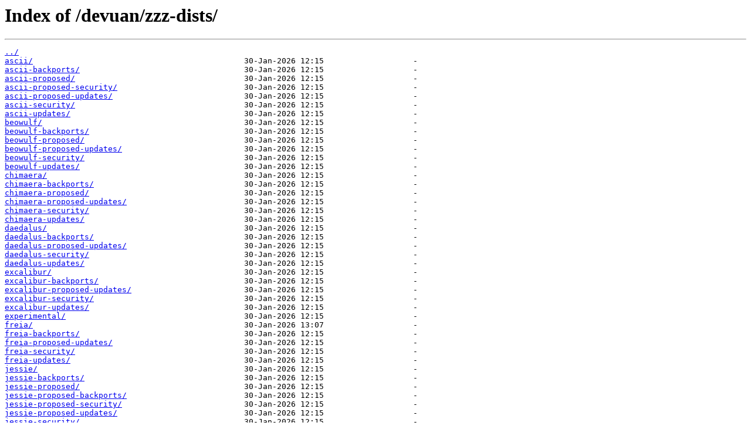

--- FILE ---
content_type: text/html
request_url: https://packages.devuan.org/devuan/zzz-dists/
body_size: 5548
content:
<html>
<head><title>Index of /devuan/zzz-dists/</title></head>
<body>
<h1>Index of /devuan/zzz-dists/</h1><hr><pre><a href="../">../</a>
<a href="ascii/">ascii/</a>                                             30-Jan-2026 12:15                   -
<a href="ascii-backports/">ascii-backports/</a>                                   30-Jan-2026 12:15                   -
<a href="ascii-proposed/">ascii-proposed/</a>                                    30-Jan-2026 12:15                   -
<a href="ascii-proposed-security/">ascii-proposed-security/</a>                           30-Jan-2026 12:15                   -
<a href="ascii-proposed-updates/">ascii-proposed-updates/</a>                            30-Jan-2026 12:15                   -
<a href="ascii-security/">ascii-security/</a>                                    30-Jan-2026 12:15                   -
<a href="ascii-updates/">ascii-updates/</a>                                     30-Jan-2026 12:15                   -
<a href="beowulf/">beowulf/</a>                                           30-Jan-2026 12:15                   -
<a href="beowulf-backports/">beowulf-backports/</a>                                 30-Jan-2026 12:15                   -
<a href="beowulf-proposed/">beowulf-proposed/</a>                                  30-Jan-2026 12:15                   -
<a href="beowulf-proposed-updates/">beowulf-proposed-updates/</a>                          30-Jan-2026 12:15                   -
<a href="beowulf-security/">beowulf-security/</a>                                  30-Jan-2026 12:15                   -
<a href="beowulf-updates/">beowulf-updates/</a>                                   30-Jan-2026 12:15                   -
<a href="chimaera/">chimaera/</a>                                          30-Jan-2026 12:15                   -
<a href="chimaera-backports/">chimaera-backports/</a>                                30-Jan-2026 12:15                   -
<a href="chimaera-proposed/">chimaera-proposed/</a>                                 30-Jan-2026 12:15                   -
<a href="chimaera-proposed-updates/">chimaera-proposed-updates/</a>                         30-Jan-2026 12:15                   -
<a href="chimaera-security/">chimaera-security/</a>                                 30-Jan-2026 12:15                   -
<a href="chimaera-updates/">chimaera-updates/</a>                                  30-Jan-2026 12:15                   -
<a href="daedalus/">daedalus/</a>                                          30-Jan-2026 12:15                   -
<a href="daedalus-backports/">daedalus-backports/</a>                                30-Jan-2026 12:15                   -
<a href="daedalus-proposed-updates/">daedalus-proposed-updates/</a>                         30-Jan-2026 12:15                   -
<a href="daedalus-security/">daedalus-security/</a>                                 30-Jan-2026 12:15                   -
<a href="daedalus-updates/">daedalus-updates/</a>                                  30-Jan-2026 12:15                   -
<a href="excalibur/">excalibur/</a>                                         30-Jan-2026 12:15                   -
<a href="excalibur-backports/">excalibur-backports/</a>                               30-Jan-2026 12:15                   -
<a href="excalibur-proposed-updates/">excalibur-proposed-updates/</a>                        30-Jan-2026 12:15                   -
<a href="excalibur-security/">excalibur-security/</a>                                30-Jan-2026 12:15                   -
<a href="excalibur-updates/">excalibur-updates/</a>                                 30-Jan-2026 12:15                   -
<a href="experimental/">experimental/</a>                                      30-Jan-2026 12:15                   -
<a href="freia/">freia/</a>                                             30-Jan-2026 13:07                   -
<a href="freia-backports/">freia-backports/</a>                                   30-Jan-2026 12:15                   -
<a href="freia-proposed-updates/">freia-proposed-updates/</a>                            30-Jan-2026 12:15                   -
<a href="freia-security/">freia-security/</a>                                    30-Jan-2026 12:15                   -
<a href="freia-updates/">freia-updates/</a>                                     30-Jan-2026 12:15                   -
<a href="jessie/">jessie/</a>                                            30-Jan-2026 12:15                   -
<a href="jessie-backports/">jessie-backports/</a>                                  30-Jan-2026 12:15                   -
<a href="jessie-proposed/">jessie-proposed/</a>                                   30-Jan-2026 12:15                   -
<a href="jessie-proposed-backports/">jessie-proposed-backports/</a>                         30-Jan-2026 12:15                   -
<a href="jessie-proposed-security/">jessie-proposed-security/</a>                          30-Jan-2026 12:15                   -
<a href="jessie-proposed-updates/">jessie-proposed-updates/</a>                           30-Jan-2026 12:15                   -
<a href="jessie-security/">jessie-security/</a>                                   30-Jan-2026 12:15                   -
<a href="jessie-updates/">jessie-updates/</a>                                    30-Jan-2026 12:15                   -
<a href="unstable/">unstable/</a>                                          30-Jan-2026 12:15                   -
</pre><hr></body>
</html>
